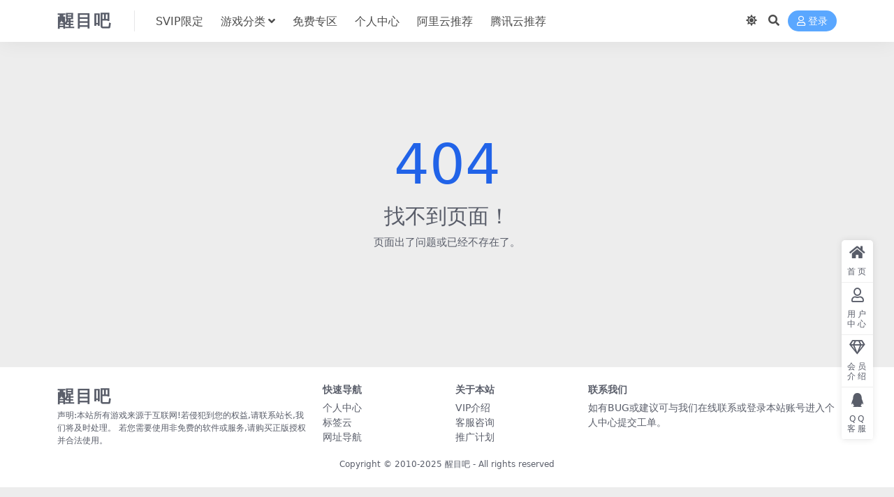

--- FILE ---
content_type: text/html; charset=UTF-8
request_url: https://www.tlapple.com/author/%EF%BF%BD%EF%BF%BD%EF%BF%BD%EF%BF%BD%EF%BF%BD%EF%BF%BD%EF%BF%BD%EF%BF%BD%EF%BF%BD%EF%BF%BD%EF%BF%BD%EF%BF%BD%EF%BF%BD%EF%BF%BD%EF%BF%BD
body_size: 3925
content:
<!DOCTYPE html>
<html lang="zh-Hans" data-bs-theme="light">
<head>
	<meta http-equiv="Content-Type" content="text/html; charset=UTF-8">
	<meta name="viewport" content="width=device-width, initial-scale=1">
	<link rel="profile" href="https://gmpg.org/xfn/11">
	<title>未找到页面_醒目吧</title>
<meta name='robots' content='max-image-preview:large' />
<link href="https://www.tlapple.com/wp-content/themes/ripro-v2/assets/img/favicon.png" rel="icon">
<style id='wp-img-auto-sizes-contain-inline-css'>
img:is([sizes=auto i],[sizes^="auto," i]){contain-intrinsic-size:3000px 1500px}
/*# sourceURL=wp-img-auto-sizes-contain-inline-css */
</style>
<link rel='stylesheet' id='smartideo_css-css' href='https://www.tlapple.com/wp-content/plugins/smartideo/static/smartideo.css?ver=2.8.1' media='screen' />
<link rel='stylesheet' id='csf-fa5-css' href='https://www.tlapple.com/wp-content/themes/ripro-v5/assets/css/font-awesome/css/all.min.css?ver=5.15.4' media='all' />
<link rel='stylesheet' id='csf-fa5-v4-shims-css' href='https://www.tlapple.com/wp-content/themes/ripro-v5/assets/css/font-awesome/css/v4-shims.min.css?ver=5.15.4' media='all' />
<link rel='stylesheet' id='main-css' href='https://www.tlapple.com/wp-content/themes/ripro-v5/assets/css/main.min.css?ver=9.4' media='all' />
<script src="https://www.tlapple.com/wp-content/themes/ripro-v5/assets/js/jquery.min.js?ver=3.6.0" id="jquery-js"></script>
<meta name="generator" content="Site Kit by Google 1.166.0" /></head>

<body class="error404 wp-theme-ripro-v5">


<header class="site-header">

    <div class="container"> <!-- container-fluid px-lg-5 -->
	    <div class="navbar">
	      <!-- logo -->
	      <div class="logo-wrapper">
<a rel="nofollow noopener noreferrer" href="https://www.tlapple.com/"><span class="logo text">醒目吧</span></a></div>

	      <div class="sep"></div>
	      
	      <nav class="main-menu d-none d-lg-block">
	        <ul id="header-navbar" class="nav-list"><li class="menu-item"><a href="https://www.tlapple.com/svipxd">SVIP限定</a></li>
<li class="menu-item menu-item-has-children"><a href="https://www.tlapple.com/yxfl">游戏分类</a>
<ul class="sub-menu">
	<li class="menu-item"><a href="https://www.tlapple.com/yxfl/dzyx">动作游戏</a></li>
	<li class="menu-item"><a href="https://www.tlapple.com/yxfl/sjyx">射击游戏</a></li>
	<li class="menu-item"><a href="https://www.tlapple.com/yxfl/dmsj">弹幕射击</a></li>
	<li class="menu-item"><a href="https://www.tlapple.com/yxfl/tyjj">体育竞技</a></li>
	<li class="menu-item"><a href="https://www.tlapple.com/yxfl/ktka">卡通可爱</a></li>
	<li class="menu-item"><a href="https://www.tlapple.com/yxfl/scmx">生存冒险</a></li>
	<li class="menu-item"><a href="https://www.tlapple.com/yxfl/ylyx">音乐游戏</a></li>
	<li class="menu-item"><a href="https://www.tlapple.com/yxfl/clyx">策略游戏</a></li>
	<li class="menu-item"><a href="https://www.tlapple.com/yxfl/xxyz">休闲益智</a></li>
	<li class="menu-item"><a href="https://www.tlapple.com/yxfl/dzmx">动作冒险</a></li>
	<li class="menu-item"><a href="https://www.tlapple.com/yxfl/kbmx">恐怖冒险</a></li>
	<li class="menu-item"><a href="https://www.tlapple.com/yxfl/wzyx">文字游戏</a></li>
	<li class="menu-item"><a href="https://www.tlapple.com/yxfl/mxjm">冒险解谜</a></li>
	<li class="menu-item"><a href="https://www.tlapple.com/yxfl/scjj">赛车竞技</a></li>
	<li class="menu-item"><a href="https://www.tlapple.com/yxfl/mnjy">模拟经营</a></li>
	<li class="menu-item"><a href="https://www.tlapple.com/yxfl/jszl">即时战略</a></li>
	<li class="menu-item"><a href="https://www.tlapple.com/yxfl/jsby">角色扮演</a></li>
	<li class="menu-item"><a href="https://www.tlapple.com/yxfl/gdyx">格斗游戏</a></li>
</ul>
</li>
<li class="menu-item"><a href="https://www.tlapple.com/mfzq">免费专区</a></li>
<li class="menu-item"><a href="https://www.tlapple.com/user">个人中心</a></li>
<li class="menu-item"><a href="https://www.aliyun.com/daily-act/ecs/activity_selection?userCode=740jxa1d">阿里云推荐</a></li>
<li class="menu-item"><a href="https://cloud.tencent.com/act/cps/redirect?redirect=2446&#038;cps_key=3cdbab63dea5b5f22c54f7097c384a56&#038;from=console">腾讯云推荐</a></li>
</ul>	      </nav>
	      
	      <div class="actions">
	        

	<span class="action-btn toggle-color" rel="nofollow noopener noreferrer">
		<span title="亮色模式" data-mod="light" class=" show"><i class="fas fa-sun"></i></span>
		<span title="深色模式" data-mod="dark" class=""><i class="fas fa-moon"></i></span>
	</span>

	<span class="action-btn toggle-search" rel="nofollow noopener noreferrer" title="站内搜索"><i class="fas fa-search"></i></span>




	<a class="action-btn login-btn btn-sm btn" rel="nofollow noopener noreferrer" href="https://www.tlapple.com/login?redirect_to=https%3A%2F%2Fwww.tlapple.com%2Fauthor%2F%25EF%25BF%25BD%25EF%25BF%25BD%25EF%25BF%25BD%25EF%25BF%25BD%25EF%25BF%25BD%25EF%25BF%25BD%25EF%25BF%25BD%25EF%25BF%25BD%25EF%25BF%25BD%25EF%25BF%25BD%25EF%25BF%25BD%25EF%25BF%25BD%25EF%25BF%25BD%25EF%25BF%25BD%25EF%25BF%25BD"><i class="far fa-user me-1"></i>登录</a>


	        <div class="burger d-flex d-lg-none"><i class="fas fa-bars"></i></div>
	      </div>

	      	      <div class="navbar-search">
<div class="search-form">
    <form method="get" action="https://www.tlapple.com/">
                    <div class="search-select">
                <select  name='cat' id='cat-search-select-4' class='form-select'>
	<option value=''>全站</option>
	<option class="level-0" value="7">免费专区</option>
	<option class="level-0" value="6">游戏分类</option>
	<option class="level-0" value="5">SVIP限定</option>
	<option class="level-0" value="1">未分类</option>
</select>
            </div>
        
        <div class="search-fields">
          <input type="text" class="" placeholder="输入关键词 回车..." autocomplete="off" value="" name="s" required="required">
          <button title="点击搜索" type="submit"><i class="fas fa-search"></i></button>
      </div>
  </form>
</div>
</div>
		  	      
	    </div>
    </div>

</header>

<div class="header-gap"></div>


<!-- **************** MAIN CONTENT START **************** -->
<main>
	<section class="overflow-hidden">
  <div class="container">
    <div class="row">
      <div class="col-md-9 text-center mx-auto my-5 py-5">
        <h1 class="display-1 text-primary">404</h1>
        <h2>找不到页面！</h2>
        <p>页面出了问题或已经不存在了。</p>
      </div>
    </div>
  </div>
</section>

</main>
<!-- **************** MAIN CONTENT END **************** -->

<!-- =======================
Footer START -->
<footer class="site-footer py-md-4 py-2 mt-2 mt-md-4">
	<div class="container">

		

<div class="row d-none d-lg-flex mb-3">
  <div class="col-md-4">
    <div class="logo-wrapper">
          </div>
    <div class="logo-wrapper">
<a rel="nofollow noopener noreferrer" href="https://www.tlapple.com/"><span class="logo text">醒目吧</span></a></div>
    <p class="small mb-0">声明:本站所有游戏来源于互联网!若侵犯到您的权益,请联系站长,我们将及时处理。 若您需要使用非免费的软件或服务,请购买正版授权并合法使用。</p>
  </div>

  <div class="col-md-2">
    <h4 class="widget-title">快速导航</h4>
    <ul class="list-unstyled widget-links">
      <li><a href="https://www.tlapple.com/user">个人中心</a></li><li><a href="https://www.tlapple.com/tags">标签云</a></li><li><a href="https://www.tlapple.com/links">网址导航</a></li>    </ul>
  </div>

  <div class="col-md-2">
    <h4 class="widget-title">关于本站</h4>
    <ul class="list-unstyled widget-links">
      <li><a href="https://www.tlapple.com/vip-prices">VIP介绍</a></li><li><a href="https://www.tlapple.com/user/ticket">客服咨询</a></li><li><a href="https://www.tlapple.com/user/aff">推广计划</a></li>    </ul>
  </div>

  <div class="col-md-4">
    <h4 class="widget-title">联系我们</h4>
    <div class="">如有BUG或建议可与我们在线联系或登录本站账号进入个人中心提交工单。</div>
  </div>
</div>


		<div class="text-center small w-100">
			<div>Copyright © 2010-2025 <a href="https://www.tlapple.com/">醒目吧</a> - All rights reserved</div>
			<div class=""><a href="https://beian.miit.gov.cn" target="_blank" rel="noreferrer nofollow"></a></div>
		</div>

		
		
	</div>
</footer>
<!-- =======================
Footer END -->


<!-- Back to top rollbar-->
	<div class="rollbar">
		<ul class="actions">
			<li><a target="" href="https://www.tlapple.com/" rel="nofollow noopener noreferrer"><i class="fas fa-home"></i><span>首页</span></a></li><li><a target="" href="https://www.tlapple.com/user" rel="nofollow noopener noreferrer"><i class="far fa-user"></i><span>用户中心</span></a></li><li><a target="" href="https://www.tlapple.com/vip-prices" rel="nofollow noopener noreferrer"><i class="fa fa-diamond"></i><span>会员介绍</span></a></li><li><a target="" href="http://wpa.qq.com/msgrd?v=3&amp;uin=535281&amp;site=qq&amp;menu=yes" rel="nofollow noopener noreferrer"><i class="fab fa-qq"></i><span>QQ客服</span></a></li>		</ul>
	</div>
<div class="back-top"><i class="fas fa-caret-up"></i></div>

<!-- m-navbar -->
	<div class="m-navbar">
		<ul>
			<li><a target="" href="https://www.tlapple.com" rel="nofollow noopener noreferrer"><i class="fas fa-home"></i><span>首页</span></a></li><li><a target="" href="https://www.tlapple.com/tags" rel="nofollow noopener noreferrer"><i class="fas fa-layer-group"></i><span>分类</span></a></li><li><a target="" href="https://www.tlapple.com/vip-prices" rel="nofollow noopener noreferrer"><i class="far fa-gem"></i><span>会员</span></a></li><li><a target="" href="https://www.tlapple.com/user" rel="nofollow noopener noreferrer"><i class="fas fa-user"></i><span>我的</span></a></li>		</ul>
	</div>

<!-- dimmer-->
<div class="dimmer"></div>

<div class="off-canvas">
  <div class="canvas-close"><i class="fas fa-times"></i></div>
  
  <!-- logo -->
  <div class="logo-wrapper">
<a rel="nofollow noopener noreferrer" href="https://www.tlapple.com/"><span class="logo text">醒目吧</span></a></div>

  
  <div class="mobile-menu d-block d-lg-none"></div>

</div>



<script type="speculationrules">
{"prefetch":[{"source":"document","where":{"and":[{"href_matches":"/*"},{"not":{"href_matches":["/wp-*.php","/wp-admin/*","/wp-content/uploads/*","/wp-content/*","/wp-content/plugins/*","/wp-content/themes/ripro-v5/*","/*\\?(.+)"]}},{"not":{"selector_matches":"a[rel~=\"nofollow\"]"}},{"not":{"selector_matches":".no-prefetch, .no-prefetch a"}}]},"eagerness":"conservative"}]}
</script>
<script src="https://www.tlapple.com/wp-content/plugins/smartideo/static/smartideo.js?ver=2.8.1" id="smartideo_js-js"></script>
<script src="https://www.tlapple.com/wp-content/themes/ripro-v5/assets/js/vendor.min.js?ver=9.4" id="vendor-js"></script>
<script id="main-js-extra">
var zb = {"home_url":"https://www.tlapple.com","ajax_url":"https://www.tlapple.com/wp-admin/admin-ajax.php","theme_url":"https://www.tlapple.com/wp-content/themes/ripro-v5","singular_id":"0","post_content_nav":"0","site_popup_login":"1","site_notify_auto":"0","current_user_id":"0","ajax_nonce":"d93adac365","gettext":{"__copypwd":"\u5bc6\u7801\u5df2\u590d\u5236\u526a\u8d34\u677f","__copybtn":"\u590d\u5236","__copy_succes":"\u590d\u5236\u6210\u529f","__comment_be":"\u63d0\u4ea4\u4e2d...","__comment_succes":"\u8bc4\u8bba\u6210\u529f","__comment_succes_n":"\u8bc4\u8bba\u6210\u529f\uff0c\u5373\u5c06\u5237\u65b0\u9875\u9762","__buy_be_n":"\u8bf7\u6c42\u652f\u4ed8\u4e2d\u00b7\u00b7\u00b7","__buy_no_n":"\u652f\u4ed8\u5df2\u53d6\u6d88","__is_delete_n":"\u786e\u5b9a\u5220\u9664\u6b64\u8bb0\u5f55\uff1f"}};
//# sourceURL=main-js-extra
</script>
<script src="https://www.tlapple.com/wp-content/themes/ripro-v5/assets/js/main.min.js?ver=9.4" id="main-js"></script>

<!-- 自定义js代码 统计代码 -->
<script>
var _hmt = _hmt || [];
(function() {
  var hm = document.createElement("script");
  hm.src = "https://hm.baidu.com/hm.js?f9ffcb0376e4707e0232bb523d3b74aa";
  var s = document.getElementsByTagName("script")[0]; 
  s.parentNode.insertBefore(hm, s);
})();
</script><!-- 自定义js代码 统计代码 END -->

</body>
</html>
